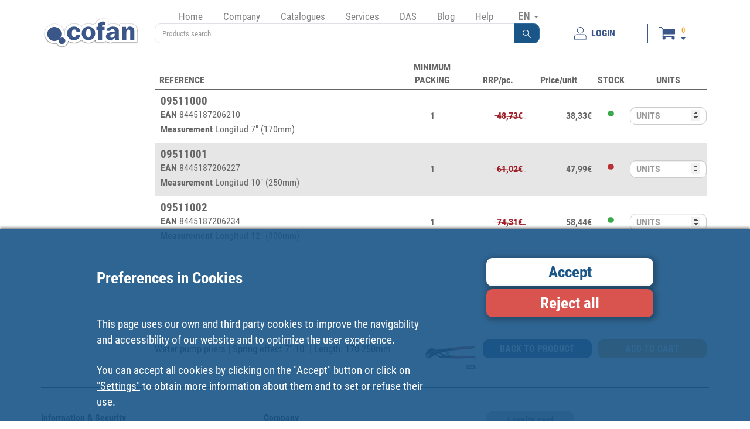

--- FILE ---
content_type: text/html; charset=UTF-8
request_url: https://www.cofan.es/en/references/4295/water-pump-pliers-%257C-spring-effect-7-10-%257C-length-170-250mm/
body_size: 10591
content:
<!DOCTYPE html>
<html lang="en">
    <head>
        <meta charset="UTF-8" />
        <meta name="viewport" content="width=device-width, initial-scale=1.0">
            <meta name="description" content="These water pump pliers have a spring effect and is available in various sizes: 7, 9 and 10 inches. Total lengths from 170 to 250mm. Red plastic handle.">
            <meta name="format-detection" content="telephone=no">
    <meta name="keywords" content="
                    llave filtro, pinze, pliers, tenaille, tenaza,
                Water pump pliers | Spring effect 7&quot;-10&quot; | Length: 170-250mm,
                    09511000, 09511001, 09511002,
            ">
    <meta property="og:url" content="https://www.cofan.es/en/product-details/4295/water-pump-pliers-|-spring-effect-7-10-|-length-170-250mm/" />
    <meta property="og:type" content="website" />
    <meta property="og:title" content="Water pump pliers | Spring effect 7&quot;-10&quot; | Length: 170-250mm | Cofan" />
    <meta property="og:description" content="These water pump pliers have a spring effect and is available in various sizes: 7, 9 and 10 inches. Total lengths from 170 to 250mm. Red plastic handle." />
            <meta property="og:image" content="https://www.cofan.es/images/content/500x331/web1_09511000_01.jpg" />
            <meta property="og:image" content="https://www.cofan.es/images/content/500x331/web1_09511000_02.jpg" />
            <meta property="og:image" content="https://www.cofan.es/images/content/500x331/web1_09511000_03.jpg" />
            <meta property="og:image" content="https://www.cofan.es/images/content/500x331/web1_09511001_01.jpg" />
            <meta property="og:image" content="https://www.cofan.es/images/content/500x331/web1_09511001_02.jpg" />
            <meta property="og:image" content="https://www.cofan.es/images/content/500x331/web1_09511001_03.jpg" />
            <meta property="og:image" content="https://www.cofan.es/images/content/500x331/web1_09511002_01.jpg" />
            <meta property="og:image" content="https://www.cofan.es/images/content/500x331/web1_09511002_02.jpg" />
            <meta property="og:image" content="https://www.cofan.es/images/content/500x331/web1_09511002_03.jpg" />
            <link rel="icon" type="image/x-icon" href="/favicon.ico" />
        <link rel="apple-touch-icon" href="/touch-icon-iphone.png">
        <link rel="apple-touch-icon" sizes="57x57" href="/apple-touch-icon-57x57.png">
        <link rel="apple-touch-icon" sizes="60x60" href="/apple-touch-icon-60x60.png">
        <link rel="apple-touch-icon" sizes="72x72" href="/apple-touch-icon-72x72.png">
        <link rel="apple-touch-icon" sizes="120x120" href="/apple-touch-icon-120x120.png">
        <link rel="apple-touch-icon" sizes="152x152" href="/apple-touch-icon-152x152.png">
        <link rel="apple-touch-icon" sizes="167x167" href="/apple-touch-icon-167x167.png">
        <link rel="apple-touch-icon" sizes="180x180" href="/apple-touch-icon-180x180.png">
        <title>Water pump pliers | Spring effect 7&quot;-10&quot; | Length: 170-250mm | References | Cofan </title>
                <link type="text/css" rel="stylesheet" href="/assets/css/bootstrap.min.css" />
        <link type="text/css" rel="stylesheet" href="/assets/css/style.min.css?version=25.8.1" />
        <link type="text/css" rel="stylesheet" href="/assets/css/print.min.css?version=25.8.1" media="print"/>
                                                <script type="text/javascript">
            window.dataLayer = window.dataLayer || [];
            function gtag(){dataLayer.push(arguments);}
        </script>
                                            <!-- Global site tag (gtag.js) - Google Analytics -->
                    <script id="scriptGoogleAnalytics" type="text/javascript">
                        function enviarGoogleAnalytics(){
                            var scriptIt = document.createElement('script');
                            scriptIt.setAttribute('src','https://www.googletagmanager.com/gtag/js?id=UA-19796624-1');
                            document.head.appendChild(scriptIt);
                            gtag('js', new Date());

                            gtag('config', 'UA-19796624-1');
                        };
                    </script>
                                                                                            </head>
    <body >
                <div class="col-xs-12 block-banner-app cursor-pointer">
            <div class="col-xs-12 box-banner-app">
                <img src="/images/elementos/cerrar.svg" id="btnCloseBannerAPP" alt="Close" title="Close" >
            </div>
            <div class="col-xs-12 box-banner-app banner-app-align">
                <div class="col-xs-3">
                    <img src="/images/elementos/cofan-app.svg" class="logo-banner-app" alt="Cofan Store APP" title="Cofan Store APP" >
                </div>
                <div class="col-xs-9 banner-app-align" id="downloadApp" data-playstore="https://play.google.com/store/apps/details?id=cofan.app&hl=es&source=androidapkdescargar.com" data-appstore="https://apps.apple.com/es/app/cofan-store/id1486867063">
                    <div class="col-xs-11 padding-left5">
                        <span class="texto-negrita">DOWNLOAD THE FREE APP</span><br>
                        <span>Find what you need on professional tool, DIY and home in Cofan Store App</span>
                    </div>
                    <div class="col-xs-1">
                        <img src="/images/elementos/flecha.svg" class="img-responsive center-block" alt="Cofan Store APP" title="Cofan Store APP" >
                    </div>
                </div>
            </div>
        </div>
        <!--[if lte IE 8]>
            <div style="background-color: #000; width: 100%; height: auto; position: absolute; z-index: 1001; filter: alpha(opacity=70); padding-top: 10px; padding-bottom: 10px;">
                <table style="width: 100%; height: 100%;">
                    <tbody style="width: 100%; height: 100%;">
                        <tr style="width: 100%; height: 100%;">
                            <td style="width: 100%; height: 100%; vertical-align: middle; text-align: center; color: #fff; font-weight: bold;">
                                Your browser is outdated and might not be compatible with our site.<br>
                                We recommend that you update your browser or install one of the following:<br>
                                <a href="https://www.google.com/chrome/" target="_blank" rel="nofollow noreferrer"><img src="/images/ie/chrome.png" style="margin-top: 10px; padding-right: 10px; padding-left: 10px;" alt="chrome" title="chrome"/></a>
                                <a href="https://www.mozilla.org/firefox/products/" target="_blank" rel="nofollow noreferrer"><img src="/images/ie/firefox.png" style="margin-top: 10px; padding-right: 10px; padding-left: 10px;" alt="firefox" title="firefox"/></a>
                            </td>
                        </tr>
                    </tbody>
                </table>
            </div>
        <![endif]-->
        <div id="waitModePVP" class="modal fade bs-example-modal-sm" data-backdrop="static" data-keyboard="false">
    <div class="modal-dialog modal-sm">
        <div class="modal-content">          
            <div class="modal-body"> 
                <img src="/images/elementos/loading.gif" alt="Loading" title="Loading" class="img-responsive center-block"/>
            </div>          
        </div><!-- /.modal-content -->
    </div><!-- /.modal-dialog -->
</div><!-- /.modal -->
                <div class="container box-header">
            <div class="navbar-default">
                <div class="col-xs-12">
                    <div class="col-xs-6 col-md-9 col-lg-2 box-logo">
                        <a href="/en/">
                            <img src="/images/logos/logo-cofan-cabecera.svg" class="img-responsive" alt="COFAN" title="COFAN" />
                        </a>
                    </div>
                    <div class="col-xs-6 hidden-md hidden-lg hidden-sm padding-top20">
                        <button type="button" data-toggle="collapse" class="navbar-toggle" data-target="#menu-desplegable">
                            <span class="sr-only">Toggle navigation</span>
                            <span class="icon-bar"></span>
                            <span class="icon-bar"></span>
                            <span class="icon-bar"></span>
                        </button>
                        <button type="button" data-toggle="collapse" class="navbar-toggle" data-target="#menu-desplegable-idioma">
                            EN <span class="caret"></span>
                        </button>
                    </div>
                    <div class="col-xs-12 col-md-8 col-lg-7">
                        <div class="col-xs-12 capa-menu">
                            <ul class="menu nav navbar-nav menu-seleccionar-idioma">
                                <li class="seleccion-idioma">
                                    <a class="dropdown-toggle hidden-xs visible-sm visible-md visible-lg" data-toggle="dropdown">
                                        EN <span class="caret"></span>
                                    </a>
                                    <ul class="dropdown-menu" role="menu" id="menu-desplegable-idioma">
                                                                                    <li><a href="/es/" rel="nofollow">ES</a></li>
                                                                                <li><a href="/en/" rel="nofollow">EN</a></li>
                                                                                    <li><a href="https://www.cofan.fr/fr" rel="nofollow">FR</a></li>
                                                                                <li><a href="/pt/" rel="nofollow">PT</a></li>
                                    </ul>
                                </li>
                            </ul>
                            <div class="navbar-collapse collapse" id="menu-desplegable">
                                <ul class="menu nav navbar-nav ">
                                                                            <li class="menu-opcion-inicio"><a href="/en/">Home</a></li>
                                                                        <li class="dropdown "><a href="#" data-toggle="dropdown">Company</a>
                                        <ul class="dropdown-menu">
                                            <li><a href="/en/company/about-us/">About us</a></li>
                                            <li><a href="/en/company/where-are-we/">Where are we?</a></li>
                                            <li><a href="/en/company/history/">Cofan History</a></li>
                                            <li><a href="/en/company/marks/">Brands</a></li>
                                        </ul>
                                    </li>
                                    <li class=""><a href="/en/catalogues/">Catalogues</a></li>
                                    <li class=""><a href="/en/services/">Services</a></li>
                                    <li class="dropdown "><a href="#" data-toggle="dropdown">DAS</a>
                                        <ul class="dropdown-menu">
                                            <li><a href="/en/das/">AD · Cofan Distributor</a></li>
                                            <li><a href="/en/das/find-your-associated-distributor/">Find your Associated Distributor</a></li>
                                            <li><a href="/en/loyalty-card/">Loyalty card</a></li>
                                        </ul>
                                    </li>
                                    <li><a href="https://blog.cofan.es/" target="_blank">Blog</a></li>
                                    <li class="dropdown "><a href="#" data-toggle="dropdown">Help</a>
                                        <ul class="dropdown-menu">
                                            <li><a href="/en/contact/">Contact</a></li>
                                            <li><a href="/en/suggestions/">Suggestions</a></li>
                                            <li><a class="anchorlink" href="/en/general-conditions-of-use/#compra-de-productos-y-servicios">Sales Conditions</a></li>
                                            <li><a class="anchorlink" href="/en/general-conditions-of-use/#devoluciones">Returns</a></li>
                                            <li><a class="anchorlink" href="/en/general-conditions-of-use/#formas-y-condiciones-de-pago">Payment options</a></li>
                                            <li><a href="/en/employment/">Employment</a></li>
                                            <li><a target="_blank" href="https://cofan.whistleblowing.biz/">Whistleblowing</a></li>
                                        </ul>
                                    </li>
                                </ul>
                            </div>
                        </div>
                        <div class="col-xs-12">
                            <div class="capa-buscador">
                                                                    <form action="/en/search/" id='formBuscador'>
    <div class="form-group margin-bottom0 input-group">
        <input type="text" class="form-control no-z-index" id="inputSearch" name="name" placeholder="Products search" value="" pattern=".{4,}"  title="Min. 4 characters"/>
                <span class="input-group-btn">
        <button type="submit" class="btn btn-primary no-z-index" role="button"><img src="/images/elementos/lupa.svg" alt="Products search"></button>
        </span>
    </div>
</form>
                                                            </div>
                        </div>
                    </div>
                    <div class="col-xxs-12 col-xs-12 col-md-4 col-lg-3 capa-usuario-cesta">
                                                                                                        <a href="/en/privatearea/login/" class="boton-usuario" id="btnLogin" type="button" >
                                <img class="pe-2" src="/images/elementos/inicio-sesion.svg" alt="LOGIN">
                                <span>LOGIN</span>
                            </a>
                                                <span class="separador"></span>
                        <div class="capa-cesta">
                                                                                                <div class="shopping-cart navbar-collapse dropdown cursor-pointer img-cart-collapse" data-toggle="collapse" data-target="#menuCesta" >
                                        <div class="navbar-collapse collapse padding-right5 padding-left5 cesta-collapse" id="menuCesta">
                                            <div class="col-xs-12 div-cart ocultar">
                                                <a href="/en/cart/">
                                                    <div class="col-xs-12 padding-5">
                                                        <div class="row row-no-gutters">
                                                            <div class="col-xs-4">
                                                                <span id="lineasCestaMin" class="badge">0</span>
                                                            </div>
                                                            <div class="col-xs-8 text-right padding-right10">
                                                                <span id="totalCestaMin">0,00</span> <span class="glyphicon glyphicon-euro padding-left5 font-size-15"></span>
                                                            </div>
                                                        </div>
                                                    </div>
                                                </a>
                                            </div>
                                        </div>
                                        <div>
                                            <div class="navbar-default div-cart-fidelizacion min-height0">
                                                <div class="navbar-header cursor-pointer hidden-lg hidden-md hidden-sm">
                                                    <div class="boton-carrito-cesta">
                                                        <img src="/images/elementos/cesta.svg" alt="Cesta">

                                                        <div class="d-flex flex-column boton-carrito-cesta-datos">
                                                            <span id="lineasCesta" class="badge lineas-cesta">
                                                                                                                                    0
                                                                                                                            </span>
                                                            <div class="flecha"></div>
                                                        </div>
                                                    </div>
                                                </div>
                                                <div class="hidden-xxs hidden-xs">
                                                    <div class="boton-carrito-cesta">
                                                        <img src="/images/elementos/cesta.svg" alt="Cesta" onClick="document.location.href = '/en/cart/';">

                                                        <div class="d-flex flex-column boton-carrito-cesta-datos">
                                                            <span id="lineasCesta" class="badge lineas-cesta">
                                                                                                                                    0
                                                                                                                            </span>
                                                            <div class="flecha"></div>
                                                        </div>
                                                    </div>

                                                    <div class="div-cart dropdown-menu">
                                                        <a href="/en/cart/">
                                                            <div class="col-xs-12 padding-5">
                                                                <div class="row row-no-gutters">
                                                                    <div class="col-xs-4">
                                                                        <span id="lineasCesta" class="badge">0</span>
                                                                    </div>
                                                                    <div class="col-xs-8 text-right padding-right10">
                                                                        <span id="totalCesta">0,00</span> <span class="glyphicon glyphicon-euro padding-left5 font-size-15"></span>
                                                                    </div>
                                                                </div>
                                                            </div>
                                                        </a>
                                                    </div>
                                                </div>
                                            </div>
                                        </div>
                                    </div>
                                                                                    </div>
                    </div>
                </div>
            </div>
        </div>
        <div class="container container-seccion ">
                <div id="wait" class="modal fade bs-example-modal-sm" data-backdrop="static" data-keyboard="false">
    <div class="modal-dialog modal-sm">
        <div class="modal-content">          
            <div class="modal-body"> 
                <img src="/images/elementos/loading.gif" alt="Loading" class="img-responsive center-block"/>
            </div>          
        </div><!-- /.modal-content -->
    </div><!-- /.modal-dialog -->
</div><!-- /.modal -->
    <div id="error" class="modal fade bs-example-modal-lg" data-backdrop="static" data-keyboard="false">
    <div class="modal-dialog modal-lg">
        <div class="modal-content">          
            <div class="modal-body">
                No results were found during this search.
            </div>          
            <div class="modal-footer">
                <button type="button" class="btn btn-default" data-dismiss="modal">Close</button>
            </div>                
        </div><!-- /.modal-content -->
    </div><!-- /.modal-dialog -->
</div><!-- /.modal -->
    <div class="modal fade" id="modalComprobarDisponibilidad" tabindex="-1" role="dialog" aria-labelledby="modalLabel">
    <div class="modal-dialog" role="document">
        <div class="modal-content">
            <div class="modal-header">
                <button type="button" class="close" data-dismiss="modal" aria-label="Close"><span aria-hidden="true">&times;</span></button>
                <div id="modalComprobarDisponibilidad-fechaEstimadaDisponible">
                    Replacement date scheduled for: <div id="fechaEstimada"></div>
                </div>
                <div id="modalComprobarDisponibilidad-fechaEstimadaNoDisponible">
                    Replacement date:<br/>
                    Consult your Cofan sales agent
                </div>
            </div>
            <div class="modal-body">
                <div class="row">
                    <div class="col-xs-12">
                        <div id="noDisponibleImg" class="col-xs-3"></div>
                        <div class="col-xs-6 padding-top20">
                            <div id="noDisponibleTitulo" class="col-xs-12 texto-negrita titulo-modal-disponibilidad"></div>
                            <div id="noDisponibleReferencia" class="col-xs-12 referencia-modal-disponibilidad margin-top10"></div>
                        </div>
                        <div class="col-xs-3 padding-top20 datos-tecnicos-modal-disponibilidad" id="noDisponibleDatosTecnicos"></div>
                    </div>
                </div>
            </div>
            <div class="modal-footer">
                <div class="row text-center">
                    <a class="btn btn-warning input-no-radius borde-redondeado" id="noDisponibleEmail">
                        <span id="iconBotonAvisame" class="glyphicon glyphicon-envelope"></span>&nbsp;<span id="textoBotonAvisame">SEND ME AN E-MAIL WHEN IS AVAILABLE</span>
                    </a>
                    <a class="btn btn-primary borde-redondeado" data-dismiss="modal" aria-label="Close">
                        <span class="glyphicon glyphicon-remove"></span>&nbsp;CLOSE
                    </a>
                </div>
            </div>
        </div>
    </div>
</div>

    <div class="col-xs-12 col-md-9 col-md-push-3 col-lg-10 col-lg-push-2 calle">
        <div class="col-xs-12 text-justify box-contenido contenedor-sticky">
            <table class="table tabla-referencias hidden-xs margin-bottom0">
                <thead class="texto-negrita">
                <tr>
                    <th>REFERENCE</th>
                                        <th class="text-center" style="width: 14%;">MINIMUM PACKING</th>
                                                                                                        <th class="text-center" style="width: 10%;">RRP/pc.</th>
                                                        <th class="text-center" style="width: 12%;">Price/unit</th>
                                                                <th class="text-center" style="width: 7%;">STOCK</th>
                                        <th class="text-center" style="width: 14%;">UNITS</th>
                </tr>
                </thead>
            </table>
            <div class="table-responsive alto-tabla-referencias custom-scroll">
                <table class="table tabla-referencias" id="tablaReferencia">
                    <thead class="texto-negrita hidden-sm hidden-md hidden-lg">
                    <tr>
                        <th>REFERENCE</th>
                                                <th class="text-center" style="width: 14%;">MINIMUM PACKING</th>
                                                                                                                        <th class="text-center" style="width: 10%;">RRP/pc.</th>
                                                                <th class="text-center" style="width: 12%;">Price/unit</th>
                                                                            <th class="text-center" style="width: 7%;">STOCK</th>
                                                <th class="text-center" style="width: 14%;">UNITS</th>
                    </tr>
                    </thead>
                    <tbody>
                                                                        <tr class=" trProducto" id="09511000">
                                <td class="itemReferenceCode hidden">09511000</td>
                                <td class="padding-bottom0 item-duplicado padding-left10">
                                    <h2>09511000 <span class="texto-negrita mensaje-actualmente-cesta hidden" style="color: #39a94a;">Currently in your shopping basket</span></h2>
                                                                            <p class="datos-tecnicos padding-top5"><span class="texto-negrita">EAN </span>8445187206210<p>
                                                                                                                                                                                                                                                                                                                                                <sub class="datos-tecnicos"><span class="texto-negrita">Measurement </span>
                                                                                                            Longitud 7&quot; (170mm)
                                                                                                    </sub>
                                                                                                                                                        </td>
                                                                <td class="text-center padding-bottom0 itemRequiredQuantity" style="width: 14%;">1</td>
                                                                                                                                                        <td class="text-right padding-bottom0" style="width: 10%;">
                                                                                                                                                                                                                                                                                        <span class="strike">48,73€</span>
                                                                                                                                                                                                                                                                    </td>
                                                                                                                                                                                                                                                    <td class="text-right padding-bottom0" style="width: 12%;">
                                                                                                            38,33€
                                                                                                    </td>
                                                                                                                                                                                        <td class="text-center padding-bottom0" style="width:7%;">
                                    <img src="/images/Catalogo/disponible.svg
                                              " class="margin-bottom10" alt="Availability"/>
                                                                    </td>
                                                                <td class="text-center padding-bottom0 form-group-sm tdCantidad" style="width: 14%;">
                                    <span class="form-group-sm spanCantidad">
                                    <input type="number" name="cantidad" class="input-cantidad form-control input-sm borde-redondeado inputCantidad"
                                           placeholder="UNITS"
                                           min="1"
                                           step="1"
                                           onkeydown="return comprobarTecla(event);"
                                           onkeyup="if(event.which === 13){
                                                                                              addCesta('/en/cart/ajax');
                                                                                              }" />
                                    </span>
                                </td>
                            </tr>
                                                                                                <tr class="tabla-referencia-color  trProducto" id="09511001">
                                <td class="itemReferenceCode hidden">09511001</td>
                                <td class="padding-bottom0 item-duplicado padding-left10">
                                    <h2>09511001 <span class="texto-negrita mensaje-actualmente-cesta hidden" style="color: #39a94a;">Currently in your shopping basket</span></h2>
                                                                            <p class="datos-tecnicos padding-top5"><span class="texto-negrita">EAN </span>8445187206227<p>
                                                                                                                                                                                                                                                                                                                                                <sub class="datos-tecnicos"><span class="texto-negrita">Measurement </span>
                                                                                                            Longitud 10&quot; (250mm)
                                                                                                    </sub>
                                                                                                                                                        </td>
                                                                <td class="text-center padding-bottom0 itemRequiredQuantity" style="width: 14%;">1</td>
                                                                                                                                                        <td class="text-right padding-bottom0" style="width: 10%;">
                                                                                                                                                                                                                                                                                        <span class="strike">61,02€</span>
                                                                                                                                                                                                                                                                    </td>
                                                                                                                                                                                                                                                    <td class="text-right padding-bottom0" style="width: 12%;">
                                                                                                            47,99€
                                                                                                    </td>
                                                                                                                                                                                        <td class="text-center padding-bottom0" style="width:7%;">
                                    <img src="/images/Catalogo/no-disponible.svg
                                              " class="margin-bottom10" alt="Availability"/>
                                                                    </td>
                                                                <td class="text-center padding-bottom0 form-group-sm tdCantidad" style="width: 14%;">
                                    <span class="form-group-sm spanCantidad">
                                    <input type="number" name="cantidad" class="input-cantidad form-control input-sm borde-redondeado inputCantidad"
                                           placeholder="UNITS"
                                           min="1"
                                           step="1"
                                           onkeydown="return comprobarTecla(event);"
                                           onkeyup="if(event.which === 13){
                                                                                              addCesta('/en/cart/ajax');
                                                                                              }" />
                                    </span>
                                </td>
                            </tr>
                                                                                                <tr class=" trProducto" id="09511002">
                                <td class="itemReferenceCode hidden">09511002</td>
                                <td class="padding-bottom0 item-duplicado padding-left10">
                                    <h2>09511002 <span class="texto-negrita mensaje-actualmente-cesta hidden" style="color: #39a94a;">Currently in your shopping basket</span></h2>
                                                                            <p class="datos-tecnicos padding-top5"><span class="texto-negrita">EAN </span>8445187206234<p>
                                                                                                                                                                                                                                                                                                                                                <sub class="datos-tecnicos"><span class="texto-negrita">Measurement </span>
                                                                                                            Longitud 12&quot; (300mm)
                                                                                                    </sub>
                                                                                                                                                        </td>
                                                                <td class="text-center padding-bottom0 itemRequiredQuantity" style="width: 14%;">1</td>
                                                                                                                                                        <td class="text-right padding-bottom0" style="width: 10%;">
                                                                                                                                                                                                                                                                                        <span class="strike">74,31€</span>
                                                                                                                                                                                                                                                                    </td>
                                                                                                                                                                                                                                                    <td class="text-right padding-bottom0" style="width: 12%;">
                                                                                                            58,44€
                                                                                                    </td>
                                                                                                                                                                                        <td class="text-center padding-bottom0" style="width:7%;">
                                    <img src="/images/Catalogo/disponible.svg
                                              " class="margin-bottom10" alt="Availability"/>
                                                                    </td>
                                                                <td class="text-center padding-bottom0 form-group-sm tdCantidad" style="width: 14%;">
                                    <span class="form-group-sm spanCantidad">
                                    <input type="number" name="cantidad" class="input-cantidad form-control input-sm borde-redondeado inputCantidad"
                                           placeholder="UNITS"
                                           min="1"
                                           step="1"
                                           onkeydown="return comprobarTecla(event);"
                                           onkeyup="if(event.which === 13){
                                                                                              addCesta('/en/cart/ajax');
                                                                                              }" />
                                    </span>
                                </td>
                            </tr>
                                                                </tbody>
                </table>
            </div>
                        <div class="footer-product-reference contenido-sticky">
                <div class="col-lg-7 col-md-6 col-sm-6 col-xs-12 imagen-titulo-referencia">
                    <div class="col-lg-10 col-md-12 titulo-referencia">
                        <h1>Water pump pliers | Spring effect 7&quot;-10&quot; | Length: 170-250mm</h1>
                    </div>
                    <div class="col-lg-2 col-md-12 imagen-referencia">
                        <img src="/images/content/141x93/web1_09511000_01.jpg" class="img-responsive add-to-cart" alt="Water pump pliers | Spring effect 7&quot;-10&quot; | Length: 170-250mm - Cofan" />
                    </div>
                </div>
                <div class="col-lg-5 col-md-6 col-sm-6 col-xs-12">
                    <div class="col-lg-12 col-md-12 opciones-referencias">
                        <div class="col-lg-6 col-md-6 col-sm-12 col-xs-12 btn-anadir-referencias-padding anadir-referencia margin-bottom10">
                            <a href="/en/product-details/4295/water-pump-pliers-|-spring-effect-7-10-|-length-170-250mm/">
                                <div class="btn-referencia-volver borde-redondeado">
                                    BACK TO PRODUCT
                                </div>
                            </a>
                        </div>
                        <div class="col-lg-6 col-md-6 col-sm-12 col-xs-12 btn-anadir-referencias-padding anadir-referencia margin-bottom10">
                                                            <a onClick="addCesta('/en/cart/ajax');" >
                                    <input type="button" class="form-control btn-anadir-referencias borde-redondeado" value="ADD TO CART" />
                                </a>
                                                    </div>
                    </div>
                </div>
            </div>
        </div>
    </div>
    <div class="col-xs-12 col-md-3 col-md-pull-9 col-lg-2 col-lg-pull-10">
                <div id="side-menu">
    <nav id="sidebar">
        <div class="col-xs-12 contenedor-menu-familias">
                            <div class="mini-card  categoria-5441" title="EQUIPMENT">
                    <a href="/en/category/5441/equipment/">
                        <img src="/images/Categorias/color/5441.svg" alt="EQUIPMENT" title="EQUIPMENT" />
                        <img src="/images/Categorias/blanco/5441.svg" alt="EQUIPMENT" title="EQUIPMENT" class="blanco"/>
                    </a>
                </div>
                            <div class="mini-card  categoria-5444" title="Hand tools">
                    <a href="/en/category/5444/hand-tools/">
                        <img src="/images/Categorias/color/5444.svg" alt="HAND TOOLS" title="HAND TOOLS" />
                        <img src="/images/Categorias/blanco/5444.svg" alt="HAND TOOLS" title="HAND TOOLS" class="blanco"/>
                    </a>
                </div>
                            <div class="mini-card  categoria-5487" title="PNEUMATIC TOOLS">
                    <a href="/en/category/5487/pneumatic-tools/">
                        <img src="/images/Categorias/color/5487.svg" alt="PNEUMATIC TOOLS" title="PNEUMATIC TOOLS" />
                        <img src="/images/Categorias/blanco/5487.svg" alt="PNEUMATIC TOOLS" title="PNEUMATIC TOOLS" class="blanco"/>
                    </a>
                </div>
                            <div class="mini-card  categoria-5512" title="Safety material">
                    <a href="/en/category/5512/safety-material/">
                        <img src="/images/Categorias/color/5512.svg" alt="SAFETY MATERIAL" title="SAFETY MATERIAL" />
                        <img src="/images/Categorias/blanco/5512.svg" alt="SAFETY MATERIAL" title="SAFETY MATERIAL" class="blanco"/>
                    </a>
                </div>
                            <div class="mini-card  categoria-5416" title="Lubrication &amp; automotive products">
                    <a href="/en/category/5416/lubrication-and-automotive-products/">
                        <img src="/images/Categorias/color/5416.svg" alt="LUBRICATION &amp; AUTOMOTIVE PRODUCTS" title="LUBRICATION &amp; AUTOMOTIVE PRODUCTS" />
                        <img src="/images/Categorias/blanco/5416.svg" alt="LUBRICATION &amp; AUTOMOTIVE PRODUCTS" title="LUBRICATION &amp; AUTOMOTIVE PRODUCTS" class="blanco"/>
                    </a>
                </div>
                            <div class="mini-card  categoria-5337" title="Abrasive, drilling and cutting products">
                    <a href="/en/category/5337/abrasive-drilling-and-cutting-products/">
                        <img src="/images/Categorias/color/5337.svg" alt="ABRASIVE, DRILLING AND CUTTING PRODUCTS" title="ABRASIVE, DRILLING AND CUTTING PRODUCTS" />
                        <img src="/images/Categorias/blanco/5337.svg" alt="ABRASIVE, DRILLING AND CUTTING PRODUCTS" title="ABRASIVE, DRILLING AND CUTTING PRODUCTS" class="blanco"/>
                    </a>
                </div>
                            <div class="mini-card  categoria-5559" title="PAINTING, CHEMICAL &amp; ADHESIVE PRODUCTS">
                    <a href="/en/category/5559/painting-chemical-and-adhesive-products/">
                        <img src="/images/Categorias/color/5559.svg" alt="PAINTING, CHEMICAL &amp; ADHESIVE PRODUCTS" title="PAINTING, CHEMICAL &amp; ADHESIVE PRODUCTS" />
                        <img src="/images/Categorias/blanco/5559.svg" alt="PAINTING, CHEMICAL &amp; ADHESIVE PRODUCTS" title="PAINTING, CHEMICAL &amp; ADHESIVE PRODUCTS" class="blanco"/>
                    </a>
                </div>
                            <div class="mini-card  categoria-5386" title="CABLES, CHAINS &amp; CORDS">
                    <a href="/en/category/5386/cables-chains-and-cords/">
                        <img src="/images/Categorias/color/5386.svg" alt="CABLES, CHAINS &amp; CORDS" title="CABLES, CHAINS &amp; CORDS" />
                        <img src="/images/Categorias/blanco/5386.svg" alt="CABLES, CHAINS &amp; CORDS" title="CABLES, CHAINS &amp; CORDS" class="blanco"/>
                    </a>
                </div>
                            <div class="mini-card  categoria-5359" title="AGRICULTURAL &amp; GARDENING PRODUCTS">
                    <a href="/en/category/5359/agricultural-and-gardening-products/">
                        <img src="/images/Categorias/color/5359.svg" alt="AGRICULTURAL &amp; GARDENING PRODUCTS" title="AGRICULTURAL &amp; GARDENING PRODUCTS" />
                        <img src="/images/Categorias/blanco/5359.svg" alt="AGRICULTURAL &amp; GARDENING PRODUCTS" title="AGRICULTURAL &amp; GARDENING PRODUCTS" class="blanco"/>
                    </a>
                </div>
                            <div class="mini-card  categoria-5537" title="Electrical Products">
                    <a href="/en/category/5537/electrical-products/">
                        <img src="/images/Categorias/color/5537.svg" alt="ELECTRICAL PRODUCTS" title="ELECTRICAL PRODUCTS" />
                        <img src="/images/Categorias/blanco/5537.svg" alt="ELECTRICAL PRODUCTS" title="ELECTRICAL PRODUCTS" class="blanco"/>
                    </a>
                </div>
                            <div class="mini-card  categoria-5573" title="Signage">
                    <a href="/en/category/5573/signage/">
                        <img src="/images/Categorias/color/5573.svg" alt="SIGNAGE" title="SIGNAGE" />
                        <img src="/images/Categorias/blanco/5573.svg" alt="SIGNAGE" title="SIGNAGE" class="blanco"/>
                    </a>
                </div>
                            <div class="mini-card  categoria-5580" title="Self-service">
                    <a href="/en/category/5580/self-service/">
                        <img src="/images/Categorias/color/5580.svg" alt="SELF-SERVICE" title="SELF-SERVICE" />
                        <img src="/images/Categorias/blanco/5580.svg" alt="SELF-SERVICE" title="SELF-SERVICE" class="blanco"/>
                    </a>
                </div>
                            <div class="mini-card  categoria-5424" title="Fixing products">
                    <a href="/en/category/5424/fixing-products/">
                        <img src="/images/Categorias/color/5424.svg" alt="FIXING PRODUCTS" title="FIXING PRODUCTS" />
                        <img src="/images/Categorias/blanco/5424.svg" alt="FIXING PRODUCTS" title="FIXING PRODUCTS" class="blanco"/>
                    </a>
                </div>
                            <div class="mini-card  categoria-5320" title="FASTENING ELEMENTS">
                    <a href="/en/category/5320/fastening-elements/">
                        <img src="/images/Categorias/color/5320.svg" alt="FASTENING ELEMENTS" title="FASTENING ELEMENTS" />
                        <img src="/images/Categorias/blanco/5320.svg" alt="FASTENING ELEMENTS" title="FASTENING ELEMENTS" class="blanco"/>
                    </a>
                </div>
                            <div class="mini-card  categoria-5403" title="LOSCKSMITH PRODUCTS">
                    <a href="/en/category/5403/loscksmith-products/">
                        <img src="/images/Categorias/color/5403.svg" alt="LOSCKSMITH PRODUCTS" title="LOSCKSMITH PRODUCTS" />
                        <img src="/images/Categorias/blanco/5403.svg" alt="LOSCKSMITH PRODUCTS" title="LOSCKSMITH PRODUCTS" class="blanco"/>
                    </a>
                </div>
                            <div class="mini-card  categoria-5998" title="Plumbing products">
                    <a href="/en/category/5998/plumbing-products/">
                        <img src="/images/Categorias/color/5998.svg" alt="PLUMBING PRODUCTS" title="PLUMBING PRODUCTS" />
                        <img src="/images/Categorias/blanco/5998.svg" alt="PLUMBING PRODUCTS" title="PLUMBING PRODUCTS" class="blanco"/>
                    </a>
                </div>
                            <div class="mini-card  categoria-6065" title="Taps">
                    <a href="/en/category/6065/taps/">
                        <img src="/images/Categorias/color/6065.svg" alt="TAPS" title="TAPS" />
                        <img src="/images/Categorias/blanco/6065.svg" alt="TAPS" title="TAPS" class="blanco"/>
                    </a>
                </div>
                            <div class="mini-card  categoria-5588" title="Home appliances">
                    <a href="/en/category/5588/home-appliances/">
                        <img src="/images/Categorias/color/5588.svg" alt="HOME APPLIANCES" title="HOME APPLIANCES" />
                        <img src="/images/Categorias/blanco/5588.svg" alt="HOME APPLIANCES" title="HOME APPLIANCES" class="blanco"/>
                    </a>
                </div>
                            <div class="mini-card  categoria-6024" title="Kitchen">
                    <a href="/en/category/6024/kitchen/">
                        <img src="/images/Categorias/color/6024.svg" alt="KITCHEN" title="KITCHEN" />
                        <img src="/images/Categorias/blanco/6024.svg" alt="KITCHEN" title="KITCHEN" class="blanco"/>
                    </a>
                </div>
                            <div class="mini-card  categoria-6063" title="Dining room">
                    <a href="/en/category/6063/dining-room/">
                        <img src="/images/Categorias/color/6063.svg" alt="DINING ROOM" title="DINING ROOM" />
                        <img src="/images/Categorias/blanco/6063.svg" alt="DINING ROOM" title="DINING ROOM" class="blanco"/>
                    </a>
                </div>
                            <div class="mini-card  categoria-5383" title="Bathroom">
                    <a href="/en/category/5383/bathroom/">
                        <img src="/images/Categorias/color/5383.svg" alt="BATHROOM" title="BATHROOM" />
                        <img src="/images/Categorias/blanco/5383.svg" alt="BATHROOM" title="BATHROOM" class="blanco"/>
                    </a>
                </div>
                            <div class="mini-card  categoria-6064" title="Cleaning products">
                    <a href="/en/category/6064/cleaning-products/">
                        <img src="/images/Categorias/color/6064.svg" alt="CLEANING PRODUCTS" title="CLEANING PRODUCTS" />
                        <img src="/images/Categorias/blanco/6064.svg" alt="CLEANING PRODUCTS" title="CLEANING PRODUCTS" class="blanco"/>
                    </a>
                </div>
                            <div class="mini-card  categoria-6062" title="Fragrances">
                    <a href="/en/category/6062/fragrances/">
                        <img src="/images/Categorias/color/6062.svg" alt="FRAGRANCES" title="FRAGRANCES" />
                        <img src="/images/Categorias/blanco/6062.svg" alt="FRAGRANCES" title="FRAGRANCES" class="blanco"/>
                    </a>
                </div>
                            <div class="mini-card  categoria-6026" title="Pets">
                    <a href="/en/category/6026/pets/">
                        <img src="/images/Categorias/color/6026.svg" alt="PETS" title="PETS" />
                        <img src="/images/Categorias/blanco/6026.svg" alt="PETS" title="PETS" class="blanco"/>
                    </a>
                </div>
                            <div class="mini-card  categoria-6066" title="Ventoria">
                    <a href="/en/category/6066/ventoria/">
                        <img src="/images/Categorias/color/6066.svg" alt="VENTORIA" title="VENTORIA" />
                        <img src="/images/Categorias/blanco/6066.svg" alt="VENTORIA" title="VENTORIA" class="blanco"/>
                    </a>
                </div>
                            <div class="mini-card  categoria-6133" title="Productos reacondicionados">
                    <a href="/en/category/6133/productos-reacondicionados/">
                        <img src="/images/Categorias/color/6133.svg" alt="PRODUCTOS REACONDICIONADOS" title="PRODUCTOS REACONDICIONADOS" />
                        <img src="/images/Categorias/blanco/6133.svg" alt="PRODUCTOS REACONDICIONADOS" title="PRODUCTOS REACONDICIONADOS" class="blanco"/>
                    </a>
                </div>
                    </div>
    </nav>
</div>

    </div>
    <div class="modal fade" id="modalErrorAddCesta" tabindex="-1" role="dialog" aria-labelledby="modalLabel">
    <div class="modal-dialog" role="document">
        <div class="modal-content">
            <div class="modal-header">
                <button type="button" class="close" data-dismiss="modal" aria-label="Close"><span aria-hidden="true">&times;</span></button>
                <div class="texto-negrita">Please, check the following references.</div>
                <div>The quantity is less than the minimum packing.</div>
            </div>
            <div class="modal-body">
                <div id="gridModalApplications">
                    <table class="table">
                        <thead>
                            <tr>
                                <th>REFERENCE</th>
                                <th class="text-right">MINIMUM PACKING</th>
                                <th class="text-right">UNITS</th>
                            </tr>
                        </thead>
                        <tbody id="tbodyErrorAddCesta">
                        </tbody>
                    </table>
                </div>
            </div>
            <div class="modal-footer">
                <a class="btn btn-primary btn-sm" data-dismiss="modal" aria-label="Close">
                    <span class="glyphicon glyphicon-remove padding-right5"></span>Close
                </a>
            </div>
        </div>
    </div>
</div>

        </div>
        <div class="container">
            <div class="capa-footer">
                <div class="row row-no-gutters">
                    <div class="col-xs-12">
                        <hr class="separador-contenido">
                    </div>

                    <div class="col-xxs-12 col-xs-7 col-sm-6 col-lg-4 enlaces">
                        <div class="titulo">Information &amp; Security</div>
                        <a>Copyright</a>
                        <a href="/en/general-conditions-of-use/">Conditions of use</a>
                        <a href="/en/general-conditions-of-use/privacy-policy/" rel="nofollow">Personal data protection policy</a>
                        <a href="/en/nuestro-compromiso/">Our commitments</a>
                        <a href="/en/site-map/">Website map</a>
                        <a href="/en/cookies/">Cookies</a>
                    </div>

                    <div class="col-xxs-12 col-xs-5 col-sm-6 col-lg-4 enlaces">
                        <div class="titulo sin-pt">Company</div>
                        <a href="/en/company/about-us/">About us</a>
                        <a href="/en/company/where-are-we/">Where are we?</a>
                        <a href="/en/company/history/">Cofan History</a>
                        <a href="/en/company/marks/">Brands</a>
                        <a href="/en/employment/">Work with us</a>
                        <a href="https://blog.cofan.es/" target="_blank" rel="nofollow noreferrer">Blog</a>
                    </div>

                    <div class="col-xs-12 col-sm-12 col-lg-4 enlaces-rss bloque-tercero-normal">
                        <a href="/en/loyalty-card/" id="botonTarjetaFidelizacion" type="button" class="boton boton-tarjeta-fidelizacion">Loyalty card</a>

                        <div class="titulo sin-pt">Newsletter</div>
                        <a href="/en/suscribir-newsletter/" id="newsletter" type="button" class="boton boton-newsletter">Subscribe</a>

                        <div class="titulo">Follow Cofan</div>
                        <div class="iconos">
                            <a href="https://www.facebook.com/cofanoficial/" target="_blank" rel="nofollow noreferrer">
                                <img src="/images/elementos/rss/facebook.svg" alt="Facebook">
                            </a>
                            <a href="https://www.instagram.com/cofansa/" target="_blank" rel="nofollow noreferrer">
                                <img src="/images/elementos/rss/instagram.svg" alt="Instagram">
                            </a>
                            <a href="https://www.youtube.com/channel/UCaCt1eL6BiFIDzYqJhVgDfw" target="_blank" rel="nofollow noreferrer">
                                <img src="/images/elementos/rss/youtube.svg" alt="Youtube">
                            </a>
                            <a href="https://www.tiktok.com/@cofanlamancha" target="_blank" rel="nofollow noreferrer">
                                <img src="/images/elementos/rss/tiktok.svg" alt="Tiktok">
                            </a>
                            <a href="https://es.linkedin.com/company/cofan-s-a-" target="_blank" rel="nofollow noreferrer">
                                <img src="/images/elementos/rss/linkedin.svg" alt="Linkedin">
                            </a>
                            <a  href="https://blog.cofan.es/" target="_blank" rel="nofollow noreferrer">
                                <img src="/images/elementos/rss/blog.svg" alt="Blog Cofan">
                            </a>
                        </div>

                        <div class="titulo pt-3">Follow Cofan Home</div>
                        <div class="iconos">
                            <a href="https://www.instagram.com/cofan_home/" target="_blank" rel="nofollow noreferrer">
                                <img src="/images/elementos/rss/instagram.svg" alt="Instagram">
                            </a>
                            <a href="https://www.youtube.com/@cofanhome" target="_blank" rel="nofollow noreferrer">
                                <img src="/images/elementos/rss/youtube.svg" alt="Youtube">
                            </a>
                        </div>
                    </div>

                    <div class="clearfix"></div>

                    <div class="col-xxs-6 col-xs-7 col-sm-6 enlaces-rss bloque-tercero-alternativo">
                        <a href="/en/loyalty-card/" id="botonTarjetaFidelizacion" type="button" class="boton boton-tarjeta-fidelizacion">Loyalty card</a>

                        <div class="titulo sin-pt">Newsletter</div>
                        <a href="/en/suscribir-newsletter/" id="newsletter" type="button" class="boton boton-newsletter">Subscribe</a>
                    </div>

                    <div class="col-xxs-6 col-xs-5 col-sm-6 enlaces-rss bloque-tercero-alternativo">
                        <div class="titulo">Follow Cofan</div>
                        <div class="iconos">
                            <a href="https://www.facebook.com/cofanoficial/" target="_blank" rel="nofollow noreferrer">
                                <img src="/images/elementos/rss/facebook.svg" alt="Facebook">
                            </a>
                            <a href="https://www.instagram.com/cofansa/" target="_blank" rel="nofollow noreferrer">
                                <img src="/images/elementos/rss/instagram.svg" alt="Instagram">
                            </a>
                            <a href="https://www.youtube.com/channel/UCaCt1eL6BiFIDzYqJhVgDfw" target="_blank" rel="nofollow noreferrer">
                                <img src="/images/elementos/rss/youtube.svg" alt="Youtube">
                            </a>
                            <a href="https://www.tiktok.com/@cofanlamancha" target="_blank" rel="nofollow noreferrer">
                                <img src="/images/elementos/rss/tiktok.svg" alt="Tiktok">
                            </a>
                            <a href="https://es.linkedin.com/company/cofan-s-a-" target="_blank" rel="nofollow noreferrer">
                                <img src="/images/elementos/rss/linkedin.svg" alt="Linkedin">
                            </a>
                            <a  href="https://blog.cofan.es/" target="_blank" rel="nofollow noreferrer">
                                <img src="/images/elementos/rss/blog.svg" alt="Blog Cofan">
                            </a>
                        </div>

                        <div class="titulo pt-3">Follow Cofan Home</div>
                        <div class="iconos">
                            <a href="https://www.instagram.com/cofan_home/" target="_blank" rel="nofollow noreferrer">
                                <img src="/images/elementos/rss/instagram.svg" alt="Instagram">
                            </a>
                            <a href="https://www.youtube.com/@cofanhome" target="_blank" rel="nofollow noreferrer">
                                <img src="/images/elementos/rss/youtube.svg" alt="Youtube">
                            </a>
                        </div>
                    </div>

                                        <div class="modal fade" id="modalEU" tabindex="-1" role="dialog">
    <div class="modal-dialog" role="document">
        <div class="modal-content">
            <div class="modal-header padding-bottom30 modal-eu-no-borde">
                <button type="button" class="close" data-dismiss="modal" aria-label="Close"><span aria-hidden="true">&times;</span></button>
            </div>
            <div class="modal-body modal-eu-padding">
                <div class="modal-eu-borde padding-10 borde-redondeado">
                    <img src="/images/elementos/modal-eu-img-1.png" alt="European Regional Development Fund" title="European Regional Development Fund" />
                    <br>
                    <div class="texto-negrita font-size-11">PROJECT CO-FINANCED BY THE EUROPEAN UNION </div>
                    <div class="texto-negrita font-size-11">MULTIREGIONAL OPERATIONAL SPANISH PROGRAMME </div>
                    <div class="texto-negrita font-size-11">Objective: To achieve a more competitive business sector</div>
                    <br>
                    <div class="texto-negrita font-size-11">BENEFICIARY: <span class="modal-eu-texto-azul">COFAN LA MANCHA S.A.</span></div>
                    <div class="texto-negrita font-size-11">PROJECT: <span class="modal-eu-texto-azul">CR-0361-PO3. PLATAFORMA LOGÍSTICA AUTOMATIZADA</span></div>
                    <br>
                    <img src="/images/elementos/modal-eu-img-2-2020.jpg" alt="European Regional Development Fund" title="European Regional Development Fund" class="img-responsive center-block" />
                </div>
            </div>
        </div>
    </div>
</div>
                    <div class="modal fade" id="modalJEU" tabindex="-1" role="dialog">
    <div class="modal-dialog" role="document">
        <div class="modal-content">
            <div class="modal-header padding-bottom30 modal-eu-no-borde">
                <button type="button" class="close" data-dismiss="modal" aria-label="Close"><span aria-hidden="true">&times;</span></button>
            </div>
            <div class="modal-body modal-eu-padding">
                <div class="modal-eu-borde padding-10 borde-redondeado">
                    <img src="/images/elementos/modal-jeu.jpg" alt="We are committed to promoting youth employment" title="We are committed to promoting youth employment" class="img-responsive center-block" />
                </div>
            </div>
        </div>
    </div>
</div>
                                        
                    <div class="col-xs-12 bloque-normativas-alternativo margin-top25">
                        <div class="row row-gutters">
                            <div class="col-xs-4">
                                                                                                    <img class="img-responsive w-100" src="/images/elementos/normativas/btn-redsys-secure.svg" alt="Redsys" title="Redsys">
                                                            </div>
                            <div class="col-xs-4">
                                <img class="img-responsive w-100 cursor-pointer" src="/images/elementos/normativas/btn-normativa-eu.svg" alt="European Regional Development Fund" title="European Regional Development Fund" data-toggle="modal" data-target="#modalEU">
                            </div>
                            <div class="col-xs-4">
                                <img class="img-responsive w-100 cursor-pointer" src="/images/elementos/normativas/btn-normativa-camara-comercio.svg" alt="We are committed to promoting youth employment" title="We are committed to promoting youth employment" data-toggle="modal" data-target="#modalJEU">
                            </div>
                        </div>
                    </div>

                    <div class="col-xs-12">
                        <hr class="separador-contenido">
                    </div>
                </div>

                <div class="row row-no-gutters zona-texto">
                    <div class="col-xxs-12 col-xs-7 col-sm-8 col-md-8 col-lg-9 informacion">
                                                    <p>COFAN LA MANCHA S.A. A13342621, inscrita en el Registro Mercantil de Ciudad Real, Tomo 301, Sección General, Hoja CR-11.518 Avenida de la Industria, 9 </p>
                            <p>13610 Campo de Criptana, Ciudad Real, España  Tel.: (ES) +34 926 563 928 - +34 926 589 007</p>
                                            </div>

                    <div class="col-xs-5 col-sm-4 col-md-4 col-lg-3 bloque-normativas-normal">
                        <div class="normativas">
                                                                                        <img class="img-responsive" src="/images/elementos/normativas/btn-redsys-secure.svg" alt="Redsys" title="Redsys">
                                                        <img class="img-responsive mx-2 cursor-pointer" src="/images/elementos/normativas/btn-normativa-eu.svg" alt="European Regional Development Fund" title="European Regional Development Fund" data-toggle="modal" data-target="#modalEU">
                            <img class="img-responsive cursor-pointer" src="/images/elementos/normativas/btn-normativa-camara-comercio.svg" alt="We are committed to promoting youth employment" title="We are committed to promoting youth employment" data-toggle="modal" data-target="#modalJEU">
                        </div>
                    </div>
                </div>

                <div class="row row-no-gutters">
                    <div class="col-xs-12">
                        <hr class="separador-contenido">
                    </div>
                </div>
            </div>
        </div>
        <div class="col-xs-12 block-cookies">
            <div class="container">
                <div class="col-xs-12 col-md-6 col-md-offset-1 ">
                    <h3 class="titulo-h1">
                        Preferences in Cookies
                    </h3>
                    <p class="padding-top40">
                        This page uses our own and third party cookies to improve the navigability and accessibility of our website and to optimize the user experience.
                    </p>
                    <p class="padding-top15">
                        You can accept all cookies by clicking on the "Accept" button or click on <a href="/en/cookies/">"Settings"</a> to obtain more information about them and to set or refuse their use.
                    </p>
                </div>
                <div class="col-xs-12 col-md-3 col-md-offset-1  text-center">
                    <div id="acceptCookies" class="padding-5 titulo-h1 btn-cookies btn-block borde-redondeado">Accept</div>
                    <div id="rejectCookies" class="padding-5 titulo-h1 btn-cookies-reject btn-block borde-redondeado">Reject all</div>
                </div>
            </div>
        </div>
                    <script type="text/javascript" src="/assets/js/jquery-3.7.1.min.js?version=25.8.1"></script>
            <!--[if IE 9 ]> 
                <script type="text/javascript" src="/assets/js/history.ielte7.min.js?version=25.8.1"></script>
            <![endif]-->
            <script type="text/javascript" src="/assets/js/bootstrap.min.js"></script>
                        <script type="text/javascript">
                var env = "prod"
            </script>
            <script type="text/javascript" src="/assets/js/base.min.js?version=25.8.1"></script>
                <script type="application/ld+json">
        {
          "@context": "http://schema.org",
          "@type": "WebSite",
          "url": "http://www.cofan.es/",
          "image": "/images/logos/logo-cofan.png",
          "potentialAction": {
            "@type": "SearchAction",
            "target": "http://www.cofan.es/es/buscar/?category=&name={search_term_string}",
            "query-input": "required name=search_term_string"
          }
        }
        </script>
            <script type="text/javascript" src="/assets/js/referencias.min.js?version=25.8.1"></script>
    <script type="text/javascript">
        var lbActualmenteCesta = 'Currently in your shopping basket';
            </script>
    <script type="application/ld+json">
    [
                {
          "@context": "http://schema.org",
          "@type": "Product",
          "brand":  {"@type": "Brand","name": "Cofan"},
          "description": "These water pump pliers have a spring effect and is available in various sizes: 7, 9 and 10 inches. Total lengths from 170 to 250mm. Red plastic handle.",
                          "aggregateRating": {
                  "@type": "AggregateRating",
                  "ratingValue": "5",
                  "ratingCount": "1",
                  "bestRating": "5",
                  "worstRating": "0"
                },
                                    "image": [
                      "https://www.cofan.es/images/content/500x331/web1_09511000_01.jpg",                    "https://www.cofan.es/images/content/500x331/web1_09511000_02.jpg",                    "https://www.cofan.es/images/content/500x331/web1_09511000_03.jpg",                    "https://www.cofan.es/images/content/500x331/web1_09511001_01.jpg",                    "https://www.cofan.es/images/content/500x331/web1_09511001_02.jpg",                    "https://www.cofan.es/images/content/500x331/web1_09511001_03.jpg",                    "https://www.cofan.es/images/content/500x331/web1_09511002_01.jpg",                    "https://www.cofan.es/images/content/500x331/web1_09511002_02.jpg",                    "https://www.cofan.es/images/content/500x331/web1_09511002_03.jpg"                  ],
                    "name": "Water pump pliers | Spring effect 7&quot;-10&quot; | Length: 170-250mm",
          "url": "https://www.cofan.es/en/product-details/4295/water-pump-pliers-|-spring-effect-7-10-|-length-170-250mm/",
          "category": "Pincers",
          "itemCondition": "http://schema.org/NewCondition",
          "logo": "/images/Index/logo-cofan.svg",
          "manufacturer": "Cofan",
          "sku": "09511000",
          "mpn": "09511000",
          "offers":
              [
                                            {
                    "@type": "Offer",
                    "availability": "http://schema.org/InStock",
                                        "price": "48.73",
                                        "priceCurrency":"EUR",
                    "url": "https://www.cofan.es/en/product-details/4295/water-pump-pliers-|-spring-effect-7-10-|-length-170-250mm/"
                 }
              ]
        },                 {
          "@context": "http://schema.org",
          "@type": "Product",
          "brand":  {"@type": "Brand","name": "Cofan"},
          "description": "These water pump pliers have a spring effect and is available in various sizes: 7, 9 and 10 inches. Total lengths from 170 to 250mm. Red plastic handle.",
                          "aggregateRating": {
                  "@type": "AggregateRating",
                  "ratingValue": "5",
                  "ratingCount": "1",
                  "bestRating": "5",
                  "worstRating": "0"
                },
                                    "image": [
                      "https://www.cofan.es/images/content/500x331/web1_09511000_01.jpg",                    "https://www.cofan.es/images/content/500x331/web1_09511000_02.jpg",                    "https://www.cofan.es/images/content/500x331/web1_09511000_03.jpg",                    "https://www.cofan.es/images/content/500x331/web1_09511001_01.jpg",                    "https://www.cofan.es/images/content/500x331/web1_09511001_02.jpg",                    "https://www.cofan.es/images/content/500x331/web1_09511001_03.jpg",                    "https://www.cofan.es/images/content/500x331/web1_09511002_01.jpg",                    "https://www.cofan.es/images/content/500x331/web1_09511002_02.jpg",                    "https://www.cofan.es/images/content/500x331/web1_09511002_03.jpg"                  ],
                    "name": "Water pump pliers | Spring effect 7&quot;-10&quot; | Length: 170-250mm",
          "url": "https://www.cofan.es/en/product-details/4295/water-pump-pliers-|-spring-effect-7-10-|-length-170-250mm/",
          "category": "Pincers",
          "itemCondition": "http://schema.org/NewCondition",
          "logo": "/images/Index/logo-cofan.svg",
          "manufacturer": "Cofan",
          "sku": "09511001",
          "mpn": "09511001",
          "offers":
              [
                                            {
                    "@type": "Offer",
                    "availability": "http://schema.org/OutOfStock",
                                        "price": "61.02",
                                        "priceCurrency":"EUR",
                    "url": "https://www.cofan.es/en/product-details/4295/water-pump-pliers-|-spring-effect-7-10-|-length-170-250mm/"
                 }
              ]
        },                 {
          "@context": "http://schema.org",
          "@type": "Product",
          "brand":  {"@type": "Brand","name": "Cofan"},
          "description": "These water pump pliers have a spring effect and is available in various sizes: 7, 9 and 10 inches. Total lengths from 170 to 250mm. Red plastic handle.",
                          "aggregateRating": {
                  "@type": "AggregateRating",
                  "ratingValue": "5",
                  "ratingCount": "1",
                  "bestRating": "5",
                  "worstRating": "0"
                },
                                    "image": [
                      "https://www.cofan.es/images/content/500x331/web1_09511000_01.jpg",                    "https://www.cofan.es/images/content/500x331/web1_09511000_02.jpg",                    "https://www.cofan.es/images/content/500x331/web1_09511000_03.jpg",                    "https://www.cofan.es/images/content/500x331/web1_09511001_01.jpg",                    "https://www.cofan.es/images/content/500x331/web1_09511001_02.jpg",                    "https://www.cofan.es/images/content/500x331/web1_09511001_03.jpg",                    "https://www.cofan.es/images/content/500x331/web1_09511002_01.jpg",                    "https://www.cofan.es/images/content/500x331/web1_09511002_02.jpg",                    "https://www.cofan.es/images/content/500x331/web1_09511002_03.jpg"                  ],
                    "name": "Water pump pliers | Spring effect 7&quot;-10&quot; | Length: 170-250mm",
          "url": "https://www.cofan.es/en/product-details/4295/water-pump-pliers-|-spring-effect-7-10-|-length-170-250mm/",
          "category": "Pincers",
          "itemCondition": "http://schema.org/NewCondition",
          "logo": "/images/Index/logo-cofan.svg",
          "manufacturer": "Cofan",
          "sku": "09511002",
          "mpn": "09511002",
          "offers":
              [
                                            {
                    "@type": "Offer",
                    "availability": "http://schema.org/InStock",
                                        "price": "74.31",
                                        "priceCurrency":"EUR",
                    "url": "https://www.cofan.es/en/product-details/4295/water-pump-pliers-|-spring-effect-7-10-|-length-170-250mm/"
                 }
              ]
        }                                    ,{
            "@context": "http://schema.org",
            "@type": "BreadcrumbList",
            "itemListElement":[
                            {
                    "@type": "ListItem",
                    "position": 1,
                    "name": "HOME",
                    "item": "https://www.cofan.es/"
                },                         {
                    "@type": "ListItem",
                    "position": 2,
                    "name": "Hand tools",
                    "item": "https://www.cofan.es/en/category/5444/hand-tools/"
                },                         {
                    "@type": "ListItem",
                    "position": 3,
                    "name": "Pincers",
                    "item": "https://www.cofan.es/en/category/5486/pincers/"
                },                         {
                    "@type": "ListItem",
                    "position": 4,
                    "name": "Water pump pliers | spring effect 7&quot;-10&quot; | length: 170-250mm",
                    "item": "https://www.cofan.es/en/references/4295/water-pump-pliers-%257C-spring-effect-7-10-%257C-length-170-250mm/"
                }                    ]
            }
                    ,{
            "@context": "http://schema.org",
            "@type": "BreadcrumbList",
            "itemListElement":[
                            {
                    "@type": "ListItem",
                    "position": 1,
                    "name": "HOME",
                    "item": "https://www.cofan.es/"
                },                         {
                    "@type": "ListItem",
                    "position": 2,
                    "name": "Hand tools",
                    "item": "https://www.cofan.es/en/category/5867/hand-tools/"
                },                         {
                    "@type": "ListItem",
                    "position": 3,
                    "name": "Hand tools",
                    "item": "https://www.cofan.es/en/category/5948/hand-tools/"
                },                         {
                    "@type": "ListItem",
                    "position": 4,
                    "name": "Water pump pliers | spring effect 7&quot;-10&quot; | length: 170-250mm",
                    "item": "https://www.cofan.es/en/references/4295/water-pump-pliers-%257C-spring-effect-7-10-%257C-length-170-250mm/"
                }                    ]
            }
            ]
    </script>
    </body>
</html>


--- FILE ---
content_type: text/css
request_url: https://www.cofan.es/assets/css/print.min.css?version=25.8.1
body_size: 48
content:
@page{size:portrait}@page rotada{size:landscape}

--- FILE ---
content_type: image/svg+xml
request_url: https://www.cofan.es/images/elementos/lupa.svg
body_size: 309
content:
<svg id="Grupo_246" data-name="Grupo 246" xmlns="http://www.w3.org/2000/svg" width="13.585" height="13.994" viewBox="0 0 13.585 13.994">
  <g id="Elipse_10" data-name="Elipse 10" transform="translate(0 0)" fill="none" stroke="#fff" stroke-linecap="round" stroke-linejoin="round" stroke-width="1">
    <ellipse cx="4.906" cy="4.906" rx="4.906" ry="4.906" stroke="none"/>
    <ellipse cx="4.906" cy="4.906" rx="4.406" ry="4.406" fill="none"/>
  </g>
  <line id="Línea_4" data-name="Línea 4" x2="4.906" y2="4.906" transform="translate(7.972 8.381)" fill="none" stroke="#fff" stroke-linecap="round" stroke-width="1"/>
</svg>


--- FILE ---
content_type: image/svg+xml
request_url: https://www.cofan.es/images/Categorias/blanco/5441.svg
body_size: 656
content:
<?xml version="1.0" encoding="UTF-8"?>
<svg id="Capa_2" data-name="Capa 2" xmlns="http://www.w3.org/2000/svg" viewBox="0 0 53.37 36.68">
  <defs>
    <style>
      .cls-1 {
        fill: #fff;
      }
    </style>
  </defs>
  <g id="Capa_1-2" data-name="Capa 1">
    <path class="cls-1" d="M53.36,33.73c-.13-.88-.87-1.52-1.73-1.55h0c.02-5.29-.6-10.14-1.41-14.25-.62-3.05-1.75-5.18-1.75-5.18h0c-1.16-2.04-1.63-3.78-1.76-5.13-.1-1.31.24-2.32.33-2.57.2-.5.42-1.16.45-1.65.03-.15.05-.3.05-.46v-.67c0-1.25-1.01-2.26-2.26-2.26h-22.24c-.22,0-.42.01-.63.03h-14.37c-1.11,0-2.04.75-2.32,1.78h-1.57c-1.19,0-2.18.87-2.37,2.02h-.78c-.55,0-.99.44-.99.99v.45c0,.55.44.99.99.99h.78c.21,1.11,1.18,1.95,2.36,1.95h1.75c.4.77,1.21,1.3,2.13,1.3h5.09c.1,0,.2-.01.3-.02v7.15h-.93c-1.33,0-2.41,1.08-2.41,2.41,0,1.2.88,2.19,2.02,2.38v11.67h-.25c-1,0-1.8.81-1.8,1.8s.8,1.8,1.8,1.8h6.4c1,0,1.8-.8,1.8-1.8s-.8-1.8-1.8-1.8h-.05l-.06-11.7c1.05-.26,1.83-1.21,1.83-2.34,0-1.33-1.08-2.41-2.41-2.41h-.75v-5.74c0,3.43,2.79,6.22,6.22,6.22h11.22v.37c0,.86,2,3.78,2.86,3.78l3.69.2c6.31,9,4.37,11.61,4.37,11.61l-.18.03c-.98.14-1.67,1.05-1.53,2.03.14.99,1.05,1.67,2.03,1.53l6.34-.9c.99-.14,1.67-1.05,1.53-2.03Z"/>
  </g>
</svg>

--- FILE ---
content_type: image/svg+xml
request_url: https://www.cofan.es/images/Categorias/color/5416.svg
body_size: 817
content:
<?xml version="1.0" encoding="UTF-8"?>
<svg id="Capa_2" data-name="Capa 2" xmlns="http://www.w3.org/2000/svg" viewBox="0 0 60.03 47.66">
  <defs>
    <style>
      .cls-1 {
        fill: #966a80;
      }
    </style>
  </defs>
  <g id="Capa_1-2" data-name="Capa 1">
    <path class="cls-1" d="M37.9,22.23h-1.6c-.37-1.11-.74-2.22-1.36-3.21l1.11-1.11c1.36-1.36,1.36-3.58,0-5.06l-1.36-1.36c-1.36-1.36-3.58-1.36-5.06,0l-1.11,1.11c-.99-.49-2.1-.99-3.21-1.36v-1.6c0-1.98-1.6-3.58-3.58-3.58h-1.98c-1.98,0-3.58,1.6-3.58,3.58v1.73c-1.11.37-2.22.74-3.21,1.36l-1.11-1.11c-1.36-1.36-3.58-1.36-5.06,0l-1.36,1.36c-1.36,1.36-1.36,3.58,0,5.06l1.11,1.11c-.49.99-.99,2.1-1.36,3.21h-1.6c-1.98,0-3.58,1.6-3.58,3.58v1.98c0,1.98,1.6,3.58,3.58,3.58h1.6c.37,1.11.74,2.22,1.36,3.21l-1.11,1.11c-1.36,1.36-1.36,3.58,0,5.06l1.36,1.36c1.36,1.36,3.58,1.36,5.06,0l1.11-1.11c.99.49,2.1.99,3.21,1.36v1.6c0,1.98,1.6,3.58,3.58,3.58h1.98c1.98,0,3.58-1.6,3.58-3.58v-1.85c1.11-.37,2.22-.74,3.21-1.36l1.11,1.11c1.36,1.36,3.58,1.36,5.06,0l1.36-1.36c1.36-1.36,1.36-3.58,0-5.06l-1.11-1.11c.49-.99.99-2.1,1.36-3.21h1.6c1.98,0,3.58-1.6,3.58-3.58v-1.98c0-1.85-1.6-3.46-3.58-3.46ZM20.86,34.2c-4.07,0-7.41-3.33-7.41-7.41s3.33-7.41,7.41-7.41,7.41,3.33,7.41,7.41-3.33,7.41-7.41,7.41ZM59.99,10.25l-.37-1.6c-.37-1.6-1.85-2.59-3.46-2.22l-1.6.37h-.12c-.49-.62-1.11-1.23-1.85-1.73v-.12l.12-1.6c.12-1.6-.99-2.96-2.59-3.21l-1.6-.12c-1.6-.12-2.96.99-3.21,2.59l-.12,1.6v.12c-.74.25-1.6.74-2.22,1.23h-.12l-1.48-.62c-1.48-.62-3.21,0-3.83,1.48l-.62,1.48c-.62,1.48,0,3.21,1.48,3.83l1.48.62h.12c0,.86.25,1.73.49,2.47l-.12.12-1.11,1.23c-1.11,1.23-.99,2.96.25,4.07l1.23,1.11c1.23,1.11,2.96.99,4.07-.25l1.11-1.23v-.12c.37.12.74.25,1.23.25h1.23v.12l.74,1.36c.74,1.36,2.59,1.85,3.95,1.11l1.36-.74c1.36-.74,1.85-2.59,1.11-3.95l-.74-1.36v-.12c.49-.74.74-1.48.99-2.22h.12l1.6-.37c1.73-.49,2.72-2.1,2.47-3.58ZM44.44,11.37c.25-2.1,2.1-3.7,4.32-3.46,2.1.25,3.7,2.1,3.46,4.32-.25,2.1-2.1,3.7-4.32,3.46-2.22-.25-3.7-2.1-3.46-4.32Z"/>
  </g>
</svg>

--- FILE ---
content_type: image/svg+xml
request_url: https://www.cofan.es/images/Catalogo/no-disponible.svg
body_size: 320
content:
<?xml version="1.0" encoding="utf-8"?>
<!-- Generator: Adobe Illustrator 23.0.1, SVG Export Plug-In . SVG Version: 6.00 Build 0)  -->
<svg version="1.1" id="Capa_1" xmlns="http://www.w3.org/2000/svg" xmlns:xlink="http://www.w3.org/1999/xlink" x="0px" y="0px"
	 width="10.087px" height="10.108px" viewBox="0 0 10.087 10.108" enable-background="new 0 0 10.087 10.108" xml:space="preserve">
<circle fill="#B93035" cx="5.044" cy="5.054" r="5"/>
</svg>


--- FILE ---
content_type: image/svg+xml
request_url: https://www.cofan.es/images/elementos/flecha.svg
body_size: 233
content:
<svg xmlns="http://www.w3.org/2000/svg" width="14.833" height="25.948" viewBox="0 0 14.833 25.948">
  <path id="Trazado_1" data-name="Trazado 1" d="M342,76.328l12.679,12.955L342,100.837" transform="translate(-341.285 -75.628)" fill="none" stroke="#195587" stroke-width="2"/>
</svg>


--- FILE ---
content_type: image/svg+xml
request_url: https://www.cofan.es/images/Categorias/blanco/6064.svg
body_size: 662
content:
<?xml version="1.0" encoding="UTF-8"?>
<svg id="Capa_2" data-name="Capa 2" xmlns="http://www.w3.org/2000/svg" viewBox="0 0 51.15 25.38">
  <defs>
    <style>
      .cls-1 {
        fill: #fff;
      }
    </style>
  </defs>
  <g id="Capa_1-2" data-name="Capa 1">
    <g>
      <path class="cls-1" d="M3.72,9.55h43.86c1.13,0,2.06-.93,2.06-2.06v-1.33c0-1.13-.93-2.05-2.06-2.05h-18.47s0-.08-.01-.12l-.48-1.98c-.27-1.1-1.41-2-2.54-2h-.6c-1.13,0-2.27.9-2.54,2l-.48,1.98s0,.08-.02.12H3.72c-1.13,0-2.05.93-2.05,2.05v1.33c0,1.13.93,2.06,2.05,2.06Z"/>
      <path class="cls-1" d="M51.09,23.39l-2.73-10.64c-.26-1-1.24-1.82-2.27-1.96h0s2.35,12.28,2.35,12.28c0,.23-.19.41-.41.41h-.45c-.23,0-.41-.19-.41-.41l-2.35-12.27s.01-.02.01-.03h-1.81s.02.02.02.03l2.01,12.27c0,.23-.19.41-.41.41h-.45c-.23,0-.41-.19-.41-.41l-2.01-12.27s.02-.02.02-.03h-1.81s.01.02.01.03l1.62,12.27c0,.23-.19.41-.41.41h-.44c-.23,0-.41-.19-.41-.41l-1.62-12.27s.01-.02.02-.03h-1.72s.02.02.02.03l1.27,12.27c0,.23-.19.41-.41.41h-.45c-.22,0-.41-.19-.41-.41l-1.27-12.27s.01-.02.01-.03h-1.81s.01.02.01.03l.92,12.27c0,.23-.18.41-.41.41h-.45c-.23,0-.41-.19-.41-.41l-.92-12.27s.01-.02.01-.03h-1.81s.01.02.01.03l.47,12.27c0,.23-.19.41-.41.41h-.45c-.22,0-.41-.19-.41-.41l-.47-12.27s.01-.02.01-.03h-1.71s.01.02.01.03v12.27c0,.23-.19.41-.41.41h-.45c-.23,0-.41-.19-.41-.41v-12.27s.02-.02.02-.03h-2.2s.01.02.01.03l-.13,12.27c0,.23-.19.41-.41.41h-.45c-.22,0-.41-.19-.41-.41l.13-12.27s.01-.02.01-.03h-1.66s.01.02.01.03l-.47,12.27c0,.23-.19.41-.41.41h-.45c-.22,0-.41-.19-.41-.41l.47-12.27s.01-.02.01-.03h-1.81s.02.02.02.03l-.92,12.27c0,.23-.18.41-.41.41h-.45c-.23,0-.41-.19-.41-.41l.92-12.27s.02-.02.02-.03h-1.81s.01.02.01.03l-1.27,12.27c0,.23-.19.41-.41.41h-.45c-.23,0-.41-.19-.41-.41l1.27-12.27s.01-.02.01-.03h-1.72s.01.02.01.03l-1.62,12.27c0,.23-.18.41-.41.41h-.45c-.22,0-.41-.19-.41-.41l1.61-12.27s.01-.02.01-.03h-1.81s.02.02.02.03l-2.01,12.27c0,.23-.18.41-.41.41h-.44c-.23,0-.41-.19-.41-.41l2.01-12.27s0-.02.01-.03h-1.81s.01.02.01.03l-2.35,12.27c0,.23-.18.41-.41.41h-.44c-.23,0-.41-.19-.41-.41l2.35-12.27s0-.01,0-.02c-1.08.08-2.14.93-2.41,1.98L.06,23.39c-.28,1.09.42,1.99,1.55,1.99h47.94c1.13,0,1.83-.9,1.55-1.99Z"/>
    </g>
  </g>
</svg>

--- FILE ---
content_type: image/svg+xml
request_url: https://www.cofan.es/images/Categorias/color/5337.svg
body_size: 759
content:
<?xml version="1.0" encoding="UTF-8"?>
<svg id="Capa_2" data-name="Capa 2" xmlns="http://www.w3.org/2000/svg" viewBox="0 0 46.72 46.74">
  <defs>
    <style>
      .cls-1 {
        fill: #6c8a89;
      }
    </style>
  </defs>
  <g id="Capa_1-2" data-name="Capa 1">
    <g>
      <path class="cls-1" d="M31.1,1.32c-2.29-.8-4.74-1.28-7.3-1.32v2.66h-1.59V.03c-2.68.13-5.23.74-7.6,1.7l.97,2.3-1.47.62-.96-2.28c-2.18,1.06-4.16,2.46-5.9,4.12l1.67,1.68-1.12,1.12-1.67-1.67c-1.72,1.88-3.16,4.04-4.2,6.42l2.08.85-.59,1.47-2.08-.84C.54,17.73.1,20.1,0,22.57h2.41v1.59H0c.09,2.61.62,5.1,1.49,7.43l2.12-.9.62,1.46-2.13.9c1.03,2.26,2.4,4.34,4.06,6.14l1.75-1.74,1.12,1.12-1.75,1.74c1.83,1.73,3.93,3.18,6.24,4.25l.94-2.32,1.48.6-.94,2.32c2.25.86,4.67,1.4,7.2,1.53v-2.62h1.59v2.66c2.63-.05,5.15-.54,7.5-1.39l-1.08-2.55,1.46-.61,1.09,2.57c2.33-1.03,4.47-2.42,6.33-4.12l-2-2.01.02-.02-.04-.04,1.13-1.12,2.05,2.05c1.78-1.87,3.26-4.03,4.35-6.4l-2.84-1.15.6-1.47,2.84,1.16c.88-2.34,1.4-4.84,1.49-7.47h-2.89v-1.59h2.89c-.1-2.71-.62-5.3-1.56-7.7l-2.77,1.18-.62-1.47,2.76-1.16c-1.07-2.27-2.51-4.32-4.22-6.12l-1.99,1.98-1.12-1.12,1.98-1.99c-1.93-1.77-4.14-3.24-6.59-4.29l-1.05,2.59-1.47-.6,1.03-2.56ZM31.86,23.31c0,4.73-3.83,8.55-8.55,8.55s-8.55-3.82-8.55-8.55,3.83-8.55,8.55-8.55,8.55,3.83,8.55,8.55Z"/>
      <path class="cls-1" d="M23.36,20.01c1.86,0,3.36,1.5,3.36,3.36s-1.5,3.37-3.36,3.37-3.36-1.51-3.36-3.37,1.5-3.36,3.36-3.36Z"/>
    </g>
  </g>
</svg>

--- FILE ---
content_type: image/svg+xml
request_url: https://www.cofan.es/images/Categorias/color/5444.svg
body_size: 473
content:
<?xml version="1.0" encoding="UTF-8"?>
<svg id="Capa_2" data-name="Capa 2" xmlns="http://www.w3.org/2000/svg" viewBox="0 0 49.1 49.09">
  <defs>
    <style>
      .cls-1 {
        fill: #bd5482;
      }
    </style>
  </defs>
  <g id="Capa_1-2" data-name="Capa 1">
    <path class="cls-1" d="M49.1,12.95c.03-2.15-1.19-2.67-2.71-1.15l-2.84,2.85c-1.52,1.51-4.01,1.51-5.53,0l-3.57-3.58c-1.51-1.52-1.52-4,0-5.53l2.85-2.84C38.81,1.18,38.3-.03,36.15,0c0,0-4.5.06-7.64,3.19-3.39,3.4-4.38,8.28-2.96,12.56L1.14,40.16c-1.52,1.51-1.52,4.01,0,5.52l2.27,2.28c1.52,1.52,4.01,1.52,5.52,0l24.41-24.41c4.27,1.41,9.15.43,12.55-2.97,3.13-3.13,3.2-7.63,3.2-7.63ZM4.51,45.38l-.8-.79c-1.1-1.1-.93-3.04.37-4.34,1.3-1.3,3.24-1.46,4.33-.37l.8.79c1.09,1.1.93,3.03-.37,4.34-1.3,1.3-3.24,1.46-4.33.36Z"/>
  </g>
</svg>

--- FILE ---
content_type: image/svg+xml
request_url: https://www.cofan.es/images/Categorias/blanco/5386.svg
body_size: 584
content:
<?xml version="1.0" encoding="UTF-8"?>
<svg id="Capa_2" data-name="Capa 2" xmlns="http://www.w3.org/2000/svg" viewBox="0 0 48.45 42.6">
  <defs>
    <style>
      .cls-1 {
        fill: #fff;
      }
    </style>
  </defs>
  <g id="Capa_1-2" data-name="Capa 1">
    <path class="cls-1" d="M29.3,3.28l-8.06,8.06c-.26.27-.52.55-.76.84-3.27-.35-6.65.72-9.14,3.21L3.28,23.46c-4.38,4.37-4.38,11.49,0,15.86,4.37,4.37,11.49,4.37,15.86,0l8.06-8.06c.27-.27.53-.56.76-.85,3.26.35,6.65-.71,9.13-3.21l8.07-8.06c4.37-4.37,4.37-11.49,0-15.86-4.38-4.38-11.49-4.38-15.87,0ZM24.07,18.55c1.77,1.77,2.32,4.29,1.7,6.54-.5-.29-.98-.62-1.4-1.03-1.77-1.77-2.32-4.29-1.7-6.55.5.28.98.61,1.4,1.04ZM15.85,35.45c-2.4,2.4-6.3,2.4-8.7,0-2.41-2.4-2.41-6.31,0-8.71l7.31-7.32c.97-.97,2.2-1.53,3.46-1.71-.8,3.33.09,6.99,2.69,9.59.59.58,1.23,1.07,1.9,1.48l-6.66,6.66ZM41.38,15.86l-7.39,7.4c-.99.98-2.22,1.54-3.49,1.73.81-3.37-.09-7.07-2.71-9.69-.6-.59-1.25-1.09-1.93-1.5l6.73-6.73c2.42-2.42,6.37-2.42,8.79,0,2.43,2.43,2.43,6.37,0,8.8Z"/>
  </g>
</svg>

--- FILE ---
content_type: image/svg+xml
request_url: https://www.cofan.es/images/Categorias/color/5383.svg
body_size: 557
content:
<?xml version="1.0" encoding="UTF-8"?>
<svg id="Capa_2" data-name="Capa 2" xmlns="http://www.w3.org/2000/svg" viewBox="0 0 49.3 43.51">
  <defs>
    <style>
      .cls-1 {
        fill: #009fe3;
      }
    </style>
  </defs>
  <g id="Capa_1-2" data-name="Capa 1">
    <g>
      <path class="cls-1" d="M40.72,33.72v5.44h3.22v-7.62h-3.22v2.18Z"/>
      <path class="cls-1" d="M48.23,0c-.59,0-1.07.49-1.07,1.09v1.63c0,.91-.29,1.63-.53,1.63h-4.68c-.25.28-.48.64-.68,1.09-.14.32-.25.68-.34,1.09-.12.57-.2,1.22-.2,1.99v21.93h3.22V6.53h2.68c1.6,0,2.68-1.53,2.68-3.81v-1.63c0-.6-.48-1.09-1.07-1.09h0Z"/>
      <path class="cls-1" d="M2.15,2.72v-1.63c0-.6-.48-1.09-1.07-1.09S0,.49,0,1.09v1.63c0,1.82,1.96,3.81,3.75,3.81h1.61c.04-.64.21-1.44.59-2.18h-2.21c-.59,0-1.61-1.04-1.61-1.63h0Z"/>
      <path class="cls-1" d="M41.69,3.26H9.64c-1.19,0-1.94.49-2.4,1.09-.59.77-.75,1.72-.79,2.18-.01.15-.01.25-.01.27v27.45h33.23V8.52c0-.76.07-1.41.19-1.99.08-.4.19-.76.32-1.09.15-.41.34-.77.55-1.09.29-.44.62-.81.97-1.09h0Z"/>
      <path class="cls-1" d="M9.64,35.9h-3.21v7.61h33.23v-7.61H9.64Z"/>
    </g>
  </g>
</svg>

--- FILE ---
content_type: image/svg+xml
request_url: https://www.cofan.es/images/Categorias/blanco/5424.svg
body_size: 1068
content:
<?xml version="1.0" encoding="UTF-8"?>
<svg id="Capa_2" data-name="Capa 2" xmlns="http://www.w3.org/2000/svg" viewBox="0 0 47.73 48.5">
  <defs>
    <style>
      .cls-1 {
        fill: #fff;
      }
    </style>
  </defs>
  <g id="Capa_1-2" data-name="Capa 1">
    <path class="cls-1" d="M30.88,8.99c-.32.4-.88,1.04-1.24,1.41l-1.95,1.98c-.36.36-.77.82-.9,1.03-.13.2-.11.87-.07,1.05.04.17.12.47.17.66.05.19-.4.83-.71,1.15-.31.31-.85.87-1.21,1.23l-.23.23c-.36.37-.92.4-1.23.08-.32-.32-.84-.26-1.18.15,0,0-.03.03-.29.36-.27.33-.53.68-.6.79-.05.1-.07.8-.03,1.32l.06.99c.03.52.05.98.05,1.02,0,.05-.37.46-.74.82l-.1.1c-.36.36-.73.69-.81.73-.09.03-.57-.36-.93-.73l-.37-.37c-.36-.37-.92-.34-1.25.06,0,0-.04.02-.3.35-.26.34-.53.69-.59.79-.06.1-.08.8-.05,1.32l.06,1c.03.52.05.98.05,1.02,0,.04-.38.45-.74.82l-.1.11c-.36.37-.73.69-.81.73-.09.02-.57-.37-.93-.73l-.36-.37c-.37-.37-.93-.34-1.26.06,0,0-.04.02-.3.36-.26.34-.53.69-.59.79-.05.11-.07.81-.04,1.33l.06.99c.03.52.05.98.05,1.02,0,.04-.38.45-.74.82l-.09.11c-.36.36-.73.69-.82.72-.08.04-.57-.36-.93-.73l-.37-.37c-.36-.37-.93-.34-1.25.06,0,0-.03.02-.3.36-.26.33-.53.69-.59.79-.06.1-.07.8-.04,1.32l.05,1c.03.52.06.98.05,1.03,0,.04-.38.45-.74.82l-.1.1c-.36.37-.73.7-.81.73-.09.04-.56-.36-.93-.73l-.37-.37c-.36-.37-.92-.34-1.24.07l-.18.23c-.32.4-.6.76-.62.79-.02.04-.18.46-.35.94l-.79,2.23C.14,43.05,0,43.54,0,43.66c0,.11.38.59.75.95l.54.55c.36.37.95.37,1.31,0l31.41-31.88c.37-.37.82-.51,1.01-.31.2.2.06.65-.3,1.02L3.3,45.86c-.36.37-.36.97,0,1.34l.54.54c.37.37.74.71.85.75.1.04.69-.12,1.17-.3l2.19-.81c.48-.17.9-.34.93-.35.03-.02.38-.3.78-.62l.23-.19c.4-.32.43-.88.06-1.25l-.35-.37c-.37-.37-.69-.74-.72-.83-.04-.09.35-.57.72-.94l.09-.11c.36-.37.7-.69.75-.71.05-.03.56-.02,1.08,0l.98.06c.51.03,1.02.03,1.14,0,.12-.02.61-.37.93-.64.33-.28.77-1.21.41-1.58l-.36-.37c-.36-.37-.69-.74-.71-.83-.04-.09.35-.57.71-.94l.1-.1c.36-.37.69-.7.74-.72.04-.02.56-.01,1.07.01l.98.06c.51.03,1.03.03,1.15,0,.12-.03.6-.37.93-.65.32-.26.77-1.21.41-1.58l-.37-.37c-.36-.37-.69-.74-.71-.82-.03-.09.35-.57.71-.94l.1-.1c.36-.37.7-.69.75-.72.04-.02.56-.02,1.06.01l.98.06c.51.03,1.03.03,1.15,0,.12-.03.61-.37.93-.65.33-.27.77-1.21.41-1.57l-.36-.37c-.37-.37-.69-.74-.72-.83-.03-.09.35-.57.72-.94l.1-.1c.36-.37.7-.69.74-.72.05-.02.4-.03.73,0,.32.02.96.06,1.42.08.45.03.93.03,1.06,0,.12-.03.6-.38.92-.64.33-.27.82-1.17.5-1.5-.31-.32-.28-.88.08-1.25l1.35-1.37c.37-.37.79-.7.95-.74.16-.04.76.05.93.09.17.04.49.06.71.03.21-.03.98-.65,1.34-1.02l2.58-2.61c.36-.37.98-.94,1.38-1.27l7.79-6.36c.39-.32.52-.8.27-1.05-.24-.25-.47-.48-.5-.51-.03-.03-.36-.37-.72-.73l-6.47-6.56c-.36-.37-.87-.89-1.13-1.16-.26-.26-.74-.15-1.06.26l-6.84,8.59Z"/>
  </g>
</svg>

--- FILE ---
content_type: image/svg+xml
request_url: https://www.cofan.es/images/Categorias/color/5487.svg
body_size: 603
content:
<?xml version="1.0" encoding="UTF-8"?>
<svg id="Capa_2" data-name="Capa 2" xmlns="http://www.w3.org/2000/svg" viewBox="0 0 46.23 45.44">
  <defs>
    <style>
      .cls-1 {
        fill: #9fbb53;
        fill-rule: evenodd;
      }
    </style>
  </defs>
  <g id="Capa_1-2" data-name="Capa 1">
    <path class="cls-1" d="M45.88,38.46c-.25-1.26-1.48-2.08-2.74-1.83-.13-5.58-3.27-12.57-3.27-12.57-1.4-3.7,2.68-5.5,2.68-5.5h0c2.1-.45,3.69-2.32,3.69-4.56l-.43-8.74c0-2.57-2.09-4.66-4.66-4.66l-14.49-.61c-1.38,0-2.6.61-3.46,1.56h-11.9c-.64,0-1.17.52-1.17,1.16v2.55s-.04,0-.07,0h-2.9c-1.1,0-2.02.76-2.26,1.79-.01,0-.02,0-.03,0h-2.8c-1.14,0-2.06.92-2.06,2.06s.93,2.06,2.06,2.06h2.8s.03,0,.04,0c.25,1.02,1.16,1.77,2.26,1.77h2.9s.05,0,.07,0v2.23c0,.64.52,1.16,1.17,1.16h9.61s1.53.31,1.8,1.5l1.49,6.59s.13,1.35,1.51,1.6c0,0,2.95-.67,3.29.53h0c1.76,5.98,3.22,12.87,3.22,12.87-1.26.25-2.08,1.48-1.82,2.74l.02.08c.25,1.26,1.48,2.08,2.74,1.82l5.93-1.51.48,1.47c.36,1.08,1.52,1.67,2.6,1.32,1.08-.36,1.67-1.52,1.32-2.6l-.4-1.21.98-.25c1.26-.25,2.08-1.48,1.82-2.74v-.08Z"/>
  </g>
</svg>